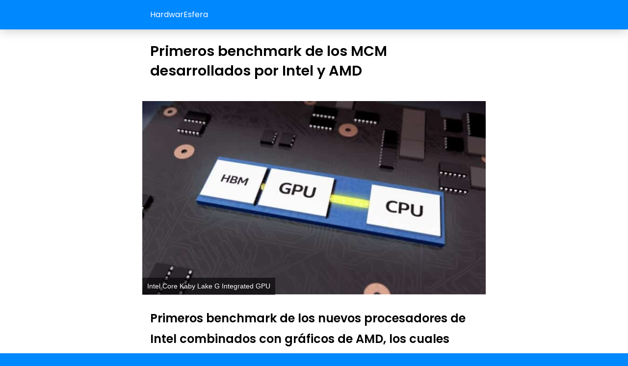

--- FILE ---
content_type: text/html; charset=utf-8
request_url: https://hardwaresfera.com/noticias/primeros-benchmark-los-mcm-desarrollados-intel-amd/?amp
body_size: 8832
content:
<!DOCTYPE html>
<html amp lang="es" data-amp-auto-lightbox-disable transformed="self;v=1" i-amphtml-layout="" i-amphtml-no-boilerplate="">
<head><meta charset="utf-8"><meta name="viewport" content="width=device-width,minimum-scale=1"><link rel="preconnect" href="https://cdn.ampproject.org"><style amp-runtime="" i-amphtml-version="012512221826001">html{overflow-x:hidden!important}html.i-amphtml-fie{height:100%!important;width:100%!important}html:not([amp4ads]),html:not([amp4ads]) body{height:auto!important}html:not([amp4ads]) body{margin:0!important}body{-webkit-text-size-adjust:100%;-moz-text-size-adjust:100%;-ms-text-size-adjust:100%;text-size-adjust:100%}html.i-amphtml-singledoc.i-amphtml-embedded{-ms-touch-action:pan-y pinch-zoom;touch-action:pan-y pinch-zoom}html.i-amphtml-fie>body,html.i-amphtml-singledoc>body{overflow:visible!important}html.i-amphtml-fie:not(.i-amphtml-inabox)>body,html.i-amphtml-singledoc:not(.i-amphtml-inabox)>body{position:relative!important}html.i-amphtml-ios-embed-legacy>body{overflow-x:hidden!important;overflow-y:auto!important;position:absolute!important}html.i-amphtml-ios-embed{overflow-y:auto!important;position:static}#i-amphtml-wrapper{overflow-x:hidden!important;overflow-y:auto!important;position:absolute!important;top:0!important;left:0!important;right:0!important;bottom:0!important;margin:0!important;display:block!important}html.i-amphtml-ios-embed.i-amphtml-ios-overscroll,html.i-amphtml-ios-embed.i-amphtml-ios-overscroll>#i-amphtml-wrapper{-webkit-overflow-scrolling:touch!important}#i-amphtml-wrapper>body{position:relative!important;border-top:1px solid transparent!important}#i-amphtml-wrapper+body{visibility:visible}#i-amphtml-wrapper+body .i-amphtml-lightbox-element,#i-amphtml-wrapper+body[i-amphtml-lightbox]{visibility:hidden}#i-amphtml-wrapper+body[i-amphtml-lightbox] .i-amphtml-lightbox-element{visibility:visible}#i-amphtml-wrapper.i-amphtml-scroll-disabled,.i-amphtml-scroll-disabled{overflow-x:hidden!important;overflow-y:hidden!important}amp-instagram{padding:54px 0px 0px!important;background-color:#fff}amp-iframe iframe{box-sizing:border-box!important}[amp-access][amp-access-hide]{display:none}[subscriptions-dialog],body:not(.i-amphtml-subs-ready) [subscriptions-action],body:not(.i-amphtml-subs-ready) [subscriptions-section]{display:none!important}amp-experiment,amp-live-list>[update]{display:none}amp-list[resizable-children]>.i-amphtml-loading-container.amp-hidden{display:none!important}amp-list [fetch-error],amp-list[load-more] [load-more-button],amp-list[load-more] [load-more-end],amp-list[load-more] [load-more-failed],amp-list[load-more] [load-more-loading]{display:none}amp-list[diffable] div[role=list]{display:block}amp-story-page,amp-story[standalone]{min-height:1px!important;display:block!important;height:100%!important;margin:0!important;padding:0!important;overflow:hidden!important;width:100%!important}amp-story[standalone]{background-color:#000!important;position:relative!important}amp-story-page{background-color:#757575}amp-story .amp-active>div,amp-story .i-amphtml-loader-background{display:none!important}amp-story-page:not(:first-of-type):not([distance]):not([active]){transform:translateY(1000vh)!important}amp-autocomplete{position:relative!important;display:inline-block!important}amp-autocomplete>input,amp-autocomplete>textarea{padding:0.5rem;border:1px solid rgba(0,0,0,.33)}.i-amphtml-autocomplete-results,amp-autocomplete>input,amp-autocomplete>textarea{font-size:1rem;line-height:1.5rem}[amp-fx^=fly-in]{visibility:hidden}amp-script[nodom],amp-script[sandboxed]{position:fixed!important;top:0!important;width:1px!important;height:1px!important;overflow:hidden!important;visibility:hidden}
/*# sourceURL=/css/ampdoc.css*/[hidden]{display:none!important}.i-amphtml-element{display:inline-block}.i-amphtml-blurry-placeholder{transition:opacity 0.3s cubic-bezier(0.0,0.0,0.2,1)!important;pointer-events:none}[layout=nodisplay]:not(.i-amphtml-element){display:none!important}.i-amphtml-layout-fixed,[layout=fixed][width][height]:not(.i-amphtml-layout-fixed){display:inline-block;position:relative}.i-amphtml-layout-responsive,[layout=responsive][width][height]:not(.i-amphtml-layout-responsive),[width][height][heights]:not([layout]):not(.i-amphtml-layout-responsive),[width][height][sizes]:not(img):not([layout]):not(.i-amphtml-layout-responsive){display:block;position:relative}.i-amphtml-layout-intrinsic,[layout=intrinsic][width][height]:not(.i-amphtml-layout-intrinsic){display:inline-block;position:relative;max-width:100%}.i-amphtml-layout-intrinsic .i-amphtml-sizer{max-width:100%}.i-amphtml-intrinsic-sizer{max-width:100%;display:block!important}.i-amphtml-layout-container,.i-amphtml-layout-fixed-height,[layout=container],[layout=fixed-height][height]:not(.i-amphtml-layout-fixed-height){display:block;position:relative}.i-amphtml-layout-fill,.i-amphtml-layout-fill.i-amphtml-notbuilt,[layout=fill]:not(.i-amphtml-layout-fill),body noscript>*{display:block;overflow:hidden!important;position:absolute;top:0;left:0;bottom:0;right:0}body noscript>*{position:absolute!important;width:100%;height:100%;z-index:2}body noscript{display:inline!important}.i-amphtml-layout-flex-item,[layout=flex-item]:not(.i-amphtml-layout-flex-item){display:block;position:relative;-ms-flex:1 1 auto;flex:1 1 auto}.i-amphtml-layout-fluid{position:relative}.i-amphtml-layout-size-defined{overflow:hidden!important}.i-amphtml-layout-awaiting-size{position:absolute!important;top:auto!important;bottom:auto!important}i-amphtml-sizer{display:block!important}@supports (aspect-ratio:1/1){i-amphtml-sizer.i-amphtml-disable-ar{display:none!important}}.i-amphtml-blurry-placeholder,.i-amphtml-fill-content{display:block;height:0;max-height:100%;max-width:100%;min-height:100%;min-width:100%;width:0;margin:auto}.i-amphtml-layout-size-defined .i-amphtml-fill-content{position:absolute;top:0;left:0;bottom:0;right:0}.i-amphtml-replaced-content,.i-amphtml-screen-reader{padding:0!important;border:none!important}.i-amphtml-screen-reader{position:fixed!important;top:0px!important;left:0px!important;width:4px!important;height:4px!important;opacity:0!important;overflow:hidden!important;margin:0!important;display:block!important;visibility:visible!important}.i-amphtml-screen-reader~.i-amphtml-screen-reader{left:8px!important}.i-amphtml-screen-reader~.i-amphtml-screen-reader~.i-amphtml-screen-reader{left:12px!important}.i-amphtml-screen-reader~.i-amphtml-screen-reader~.i-amphtml-screen-reader~.i-amphtml-screen-reader{left:16px!important}.i-amphtml-unresolved{position:relative;overflow:hidden!important}.i-amphtml-select-disabled{-webkit-user-select:none!important;-ms-user-select:none!important;user-select:none!important}.i-amphtml-notbuilt,[layout]:not(.i-amphtml-element),[width][height][heights]:not([layout]):not(.i-amphtml-element),[width][height][sizes]:not(img):not([layout]):not(.i-amphtml-element){position:relative;overflow:hidden!important;color:transparent!important}.i-amphtml-notbuilt:not(.i-amphtml-layout-container)>*,[layout]:not([layout=container]):not(.i-amphtml-element)>*,[width][height][heights]:not([layout]):not(.i-amphtml-element)>*,[width][height][sizes]:not([layout]):not(.i-amphtml-element)>*{display:none}amp-img:not(.i-amphtml-element)[i-amphtml-ssr]>img.i-amphtml-fill-content{display:block}.i-amphtml-notbuilt:not(.i-amphtml-layout-container),[layout]:not([layout=container]):not(.i-amphtml-element),[width][height][heights]:not([layout]):not(.i-amphtml-element),[width][height][sizes]:not(img):not([layout]):not(.i-amphtml-element){color:transparent!important;line-height:0!important}.i-amphtml-ghost{visibility:hidden!important}.i-amphtml-element>[placeholder],[layout]:not(.i-amphtml-element)>[placeholder],[width][height][heights]:not([layout]):not(.i-amphtml-element)>[placeholder],[width][height][sizes]:not([layout]):not(.i-amphtml-element)>[placeholder]{display:block;line-height:normal}.i-amphtml-element>[placeholder].amp-hidden,.i-amphtml-element>[placeholder].hidden{visibility:hidden}.i-amphtml-element:not(.amp-notsupported)>[fallback],.i-amphtml-layout-container>[placeholder].amp-hidden,.i-amphtml-layout-container>[placeholder].hidden{display:none}.i-amphtml-layout-size-defined>[fallback],.i-amphtml-layout-size-defined>[placeholder]{position:absolute!important;top:0!important;left:0!important;right:0!important;bottom:0!important;z-index:1}amp-img[i-amphtml-ssr]:not(.i-amphtml-element)>[placeholder]{z-index:auto}.i-amphtml-notbuilt>[placeholder]{display:block!important}.i-amphtml-hidden-by-media-query{display:none!important}.i-amphtml-element-error{background:red!important;color:#fff!important;position:relative!important}.i-amphtml-element-error:before{content:attr(error-message)}i-amp-scroll-container,i-amphtml-scroll-container{position:absolute;top:0;left:0;right:0;bottom:0;display:block}i-amp-scroll-container.amp-active,i-amphtml-scroll-container.amp-active{overflow:auto;-webkit-overflow-scrolling:touch}.i-amphtml-loading-container{display:block!important;pointer-events:none;z-index:1}.i-amphtml-notbuilt>.i-amphtml-loading-container{display:block!important}.i-amphtml-loading-container.amp-hidden{visibility:hidden}.i-amphtml-element>[overflow]{cursor:pointer;position:relative;z-index:2;visibility:hidden;display:initial;line-height:normal}.i-amphtml-layout-size-defined>[overflow]{position:absolute}.i-amphtml-element>[overflow].amp-visible{visibility:visible}template{display:none!important}.amp-border-box,.amp-border-box *,.amp-border-box :after,.amp-border-box :before{box-sizing:border-box}amp-pixel{display:none!important}amp-analytics,amp-auto-ads,amp-story-auto-ads{position:fixed!important;top:0!important;width:1px!important;height:1px!important;overflow:hidden!important;visibility:hidden}amp-story{visibility:hidden!important}html.i-amphtml-fie>amp-analytics{position:initial!important}[visible-when-invalid]:not(.visible),form [submit-error],form [submit-success],form [submitting]{display:none}amp-accordion{display:block!important}@media (min-width:1px){:where(amp-accordion>section)>:first-child{margin:0;background-color:#efefef;padding-right:20px;border:1px solid #dfdfdf}:where(amp-accordion>section)>:last-child{margin:0}}amp-accordion>section{float:none!important}amp-accordion>section>*{float:none!important;display:block!important;overflow:hidden!important;position:relative!important}amp-accordion,amp-accordion>section{margin:0}amp-accordion:not(.i-amphtml-built)>section>:last-child{display:none!important}amp-accordion:not(.i-amphtml-built)>section[expanded]>:last-child{display:block!important}
/*# sourceURL=/css/ampshared.css*/</style><meta name="amp-to-amp-navigation" content="AMP-Redirect-To; AMP.navigateTo"><meta name="description" content="Se dejan ver las especificaciones y los primeros benchmark de los MCM desarrollados por parte de Intel y de AMD, que apuntan muy alto."><meta property="og:locale" content="es_ES"><meta property="og:type" content="article"><meta property="og:title" content="Primeros benchmark de los MCM desarrollados por Intel y AMD"><meta property="og:description" content="Se dejan ver las especificaciones y los primeros benchmark de los MCM desarrollados por parte de Intel y de AMD, que apuntan muy alto."><meta property="og:url" content="https://hardwaresfera.com/noticias/primeros-benchmark-los-mcm-desarrollados-intel-amd/"><meta property="og:site_name" content="HardwarEsfera"><meta property="article:publisher" content="https://es-la.facebook.com/HardwareSfera/"><meta property="article:published_time" content="2017-11-07T15:42:43+00:00"><meta property="article:modified_time" content="2023-09-25T15:50:18+00:00"><meta property="og:image" content="https://t7m8e9c8.delivery.rocketcdn.me/wp-content/uploads/2017/11/Intel-Core-Kaby-Lake-G-Integrated-GPU.jpg"><meta property="og:image:width" content="740"><meta property="og:image:height" content="416"><meta property="og:image:type" content="image/jpeg"><meta name="author" content="Roberto Solé"><meta name="twitter:card" content="summary_large_image"><meta name="twitter:creator" content="@https://twitter.com/d3rbaurk"><meta name="twitter:site" content="@hardwaresfera"><meta name="twitter:label1" content="Escrito por"><meta name="twitter:data1" content="Roberto Solé"><meta name="twitter:label2" content="Tiempo de lectura"><meta name="twitter:data2" content="2 minutos"><meta name="robots" content="index, follow, max-image-preview:large, max-snippet:-1, max-video-preview:-1"><meta name="generator" content="AMP Plugin v2.5.5; mode=reader; theme=legacy"><meta name="msapplication-TileImage" content="https://t7m8e9c8.delivery.rocketcdn.me/wp-content/uploads/2024/12/cropped-favicon-hardwaresfera-2024.png"><link rel="preconnect" href="https://fonts.gstatic.com" crossorigin=""><link rel="dns-prefetch" href="https://fonts.gstatic.com"><script async="" src="https://cdn.ampproject.org/v0.mjs" type="module" crossorigin="anonymous"></script><script async nomodule src="https://cdn.ampproject.org/v0.js" crossorigin="anonymous"></script><script src="https://cdn.ampproject.org/v0/amp-analytics-0.1.mjs" async="" custom-element="amp-analytics" type="module" crossorigin="anonymous"></script><script async nomodule src="https://cdn.ampproject.org/v0/amp-analytics-0.1.js" crossorigin="anonymous" custom-element="amp-analytics"></script><script src="https://cdn.ampproject.org/v0/amp-auto-ads-0.1.mjs" async="" custom-element="amp-auto-ads" type="module" crossorigin="anonymous"></script><script async nomodule src="https://cdn.ampproject.org/v0/amp-auto-ads-0.1.js" crossorigin="anonymous" custom-element="amp-auto-ads"></script><script src="https://cdn.ampproject.org/v0/amp-carousel-0.2.mjs" async="" custom-element="amp-carousel" type="module" crossorigin="anonymous"></script><script async nomodule src="https://cdn.ampproject.org/v0/amp-carousel-0.2.js" crossorigin="anonymous" custom-element="amp-carousel"></script><link rel="icon" href="https://t7m8e9c8.delivery.rocketcdn.me/wp-content/uploads/2024/12/cropped-favicon-hardwaresfera-2024.png" sizes="32x32"><link rel="icon" href="https://t7m8e9c8.delivery.rocketcdn.me/wp-content/uploads/2024/12/cropped-favicon-hardwaresfera-2024.png" sizes="192x192"><link href="https://fonts.googleapis.com/css?family=Poppins:600,regular:latin&amp;display=swap" rel="stylesheet"><style amp-custom="">#amp-mobile-version-switcher{left:0;position:absolute;width:100%;z-index:100}#amp-mobile-version-switcher>a{background-color:#444;border:0;color:#eaeaea;display:block;font-family:-apple-system,BlinkMacSystemFont,Segoe UI,Roboto,Oxygen-Sans,Ubuntu,Cantarell,Helvetica Neue,sans-serif;font-size:16px;font-weight:600;padding:15px 0;text-align:center;-webkit-text-decoration:none;text-decoration:none}#amp-mobile-version-switcher>a:active,#amp-mobile-version-switcher>a:focus,#amp-mobile-version-switcher>a:hover{-webkit-text-decoration:underline;text-decoration:underline}:root{--wp-block-synced-color:#7a00df;--wp-block-synced-color--rgb:122,0,223;--wp-bound-block-color:var(--wp-block-synced-color);--wp-editor-canvas-background:#ddd;--wp-admin-theme-color:#007cba;--wp-admin-theme-color--rgb:0,124,186;--wp-admin-theme-color-darker-10:#006ba1;--wp-admin-theme-color-darker-10--rgb:0,107,160.5;--wp-admin-theme-color-darker-20:#005a87;--wp-admin-theme-color-darker-20--rgb:0,90,135;--wp-admin-border-width-focus:2px}@media (min-resolution:192dpi){:root{--wp-admin-border-width-focus:1.5px}}:root{--wp--preset--font-size--normal:16px;--wp--preset--font-size--huge:42px}html :where(.has-border-color){border-style:solid}html :where([data-amp-original-style*=border-top-color]){border-top-style:solid}html :where([data-amp-original-style*=border-right-color]){border-right-style:solid}html :where([data-amp-original-style*=border-bottom-color]){border-bottom-style:solid}html :where([data-amp-original-style*=border-left-color]){border-left-style:solid}html :where([data-amp-original-style*=border-width]){border-style:solid}html :where([data-amp-original-style*=border-top-width]){border-top-style:solid}html :where([data-amp-original-style*=border-right-width]){border-right-style:solid}html :where([data-amp-original-style*=border-bottom-width]){border-bottom-style:solid}html :where([data-amp-original-style*=border-left-width]){border-left-style:solid}html :where(img[class*=wp-image-]){height:auto;max-width:100%}:where(figure){margin:0 0 1em}html :where(.is-position-sticky){--wp-admin--admin-bar--position-offset:var(--wp-admin--admin-bar--height,0px)}@media screen and (max-width:600px){html :where(.is-position-sticky){--wp-admin--admin-bar--position-offset:0px}}amp-carousel .amp-wp-gallery-caption{background-color:rgba(0,0,0,.5);bottom:0;color:#fff;left:0;margin-bottom:0;padding:1rem;position:absolute;right:0;text-align:center}amp-carousel .amp-wp-gallery-caption a{color:inherit}img{max-width:100%;height:auto}.amp-wp-enforced-sizes{max-width:100%;margin:0 auto}html{background:#08f}body{background:#fff;color:#000;font-weight:300;line-height:1.75em;margin:0;font-family:-apple-system,BlinkMacSystemFont,"Segoe UI",Roboto,Oxygen,Oxygen-Sans,Ubuntu,Cantarell,"Helvetica Neue","Open Sans",sans-serif;padding-bottom:0}p,figure{margin:0 0 1em;padding:0}a,a:visited{color:#08f;text-decoration:none}a:hover,a:active,a:focus{color:#000;text-decoration:none}.amp-wp-meta,.amp-wp-header .amp-logo,.amp-wp-title,.amp-wp-comments-link{font-family:-apple-system,BlinkMacSystemFont,"Segoe UI","Roboto","Oxygen-Sans","Ubuntu","Cantarell","Helvetica Neue",sans-serif}.amp-wp-header{background-color:#08f;box-shadow:0 0 24px 0 rgba(0,0,0,.25)}.amp-wp-header .amp-logo{color:#fff;font-size:1em;font-weight:400;margin:0 auto;max-width:calc(700px - 32px);position:relative;padding:1em 16px}.amp-wp-header .amp-logo a{color:#fff;text-decoration:none}.amp-wp-article{color:#000;font-weight:400;margin:1.5em auto;max-width:700px;overflow-wrap:break-word;word-wrap:break-word}.amp-wp-article-header{align-items:center;align-content:stretch;display:flex;flex-wrap:wrap;justify-content:space-between;margin:1.5em 16px 1.5em}.amp-wp-title{color:#000;display:block;flex:1 0 100%;font-weight:bold;margin:0 0 .625em;width:100%;font-size:1.8em;line-height:1.4}.amp-wp-meta{color:#888;display:inline-block;flex:2 1 50%;font-size:.875em;line-height:1.5em;margin:0;padding:0}.amp-wp-article-header .amp-wp-meta:last-of-type{text-align:right}.amp-wp-article-header .amp-wp-meta:first-of-type{text-align:left}.amp-wp-article-content{margin:0 16px;font-size:1em;line-height:1.75}amp-carousel{background:#ccc;margin:0 -16px 1.5em}.amp-wp-article-footer .amp-wp-meta{display:block}.amp-wp-comments-link{color:#888;font-size:.875em;line-height:1.5em;text-align:center;margin:2.25em 0 1.5em}.amp-wp-comments-link a{border-style:solid;border-color:#ccc;border-width:1px 1px 2px;border-radius:4px;background-color:transparent;color:#08f;cursor:pointer;display:block;font-size:14px;font-weight:600;line-height:18px;margin:0 auto;max-width:200px;padding:11px 16px;text-decoration:none;width:50%;-webkit-transition:background-color .2s ease;transition:background-color .2s ease}img{max-width:100%}.footer{background-color:#222;padding:1.5em 1em;color:#fff;text-align:center}amp-carousel{background:transparent}.amp-featured{margin-bottom:10px;position:relative}.amp-featured .single-caption-text{position:absolute;bottom:8px;left:0;padding:5px 10px;background:rgba(0,0,0,.6);color:#fff;line-height:1.8;font-size:90%}:root{--color-primary:#005af0;--space-1:.5rem;--space-4:2rem}h1,.amp-wp-header .amp-logo,.amp-wp-title{font-family:"Poppins"}.amp-wp-7d27179:not(#_#_#_#_#_){text-align:justify}.amp-wp-db0abb5:not(#_#_#_#_#_){position:absolute;left:0;right:0;top:0;bottom:0;width:100%;height:100%;object-fit:cover}

/*# sourceURL=amp-custom.css */</style><link rel="canonical" href="https://hardwaresfera.com/noticias/primeros-benchmark-los-mcm-desarrollados-intel-amd/"><script type="application/ld+json" class="yoast-schema-graph">{"@context":"https://schema.org","@graph":[{"@type":"NewsArticle","@id":"https://hardwaresfera.com/noticias/primeros-benchmark-los-mcm-desarrollados-intel-amd/#article","isPartOf":{"@id":"https://hardwaresfera.com/noticias/primeros-benchmark-los-mcm-desarrollados-intel-amd/"},"author":{"name":"Roberto Solé","@id":"https://hardwaresfera.com/#/schema/person/397298386574c9c38addad95eec24ed2"},"headline":"Primeros benchmark de los MCM desarrollados por Intel y AMD","datePublished":"2017-11-07T15:42:43+00:00","dateModified":"2023-09-25T15:50:18+00:00","mainEntityOfPage":{"@id":"https://hardwaresfera.com/noticias/primeros-benchmark-los-mcm-desarrollados-intel-amd/"},"wordCount":374,"commentCount":3,"publisher":{"@id":"https://hardwaresfera.com/#organization"},"image":{"@id":"https://hardwaresfera.com/noticias/primeros-benchmark-los-mcm-desarrollados-intel-amd/#primaryimage"},"thumbnailUrl":"https://t7m8e9c8.delivery.rocketcdn.me/wp-content/uploads/2017/11/Intel-Core-Kaby-Lake-G-Integrated-GPU.jpg","keywords":["amd","Benchmark","intel","MCM"],"articleSection":["Hardware","Noticias"],"inLanguage":"es","potentialAction":[{"@type":"CommentAction","name":"Comment","target":["https://hardwaresfera.com/noticias/primeros-benchmark-los-mcm-desarrollados-intel-amd/#respond"]}],"copyrightYear":"2017","copyrightHolder":{"@id":"https://hardwaresfera.com/#organization"}},{"@type":"WebPage","@id":"https://hardwaresfera.com/noticias/primeros-benchmark-los-mcm-desarrollados-intel-amd/","url":"https://hardwaresfera.com/noticias/primeros-benchmark-los-mcm-desarrollados-intel-amd/","name":"Primeros benchmark de los MCM desarrollados por Intel y AMD - HardwarEsfera","isPartOf":{"@id":"https://hardwaresfera.com/#website"},"primaryImageOfPage":{"@id":"https://hardwaresfera.com/noticias/primeros-benchmark-los-mcm-desarrollados-intel-amd/#primaryimage"},"image":{"@id":"https://hardwaresfera.com/noticias/primeros-benchmark-los-mcm-desarrollados-intel-amd/#primaryimage"},"thumbnailUrl":"https://t7m8e9c8.delivery.rocketcdn.me/wp-content/uploads/2017/11/Intel-Core-Kaby-Lake-G-Integrated-GPU.jpg","datePublished":"2017-11-07T15:42:43+00:00","dateModified":"2023-09-25T15:50:18+00:00","description":"Se dejan ver las especificaciones y los primeros benchmark de los MCM desarrollados por parte de Intel y de AMD, que apuntan muy alto.","breadcrumb":{"@id":"https://hardwaresfera.com/noticias/primeros-benchmark-los-mcm-desarrollados-intel-amd/#breadcrumb"},"inLanguage":"es","potentialAction":[{"@type":"ReadAction","target":["https://hardwaresfera.com/noticias/primeros-benchmark-los-mcm-desarrollados-intel-amd/"]}]},{"@type":"ImageObject","inLanguage":"es","@id":"https://hardwaresfera.com/noticias/primeros-benchmark-los-mcm-desarrollados-intel-amd/#primaryimage","url":"https://t7m8e9c8.delivery.rocketcdn.me/wp-content/uploads/2017/11/Intel-Core-Kaby-Lake-G-Integrated-GPU.jpg","contentUrl":"https://t7m8e9c8.delivery.rocketcdn.me/wp-content/uploads/2017/11/Intel-Core-Kaby-Lake-G-Integrated-GPU.jpg","width":740,"height":416,"caption":"Intel Core Kaby Lake G Integrated GPU"},{"@type":"BreadcrumbList","@id":"https://hardwaresfera.com/noticias/primeros-benchmark-los-mcm-desarrollados-intel-amd/#breadcrumb","itemListElement":[{"@type":"ListItem","position":1,"name":"Portada","item":"https://hardwaresfera.com/"},{"@type":"ListItem","position":2,"name":"Primeros benchmark de los MCM desarrollados por Intel y AMD"}]},{"@type":"WebSite","@id":"https://hardwaresfera.com/#website","url":"https://hardwaresfera.com/","name":"HardwarEsfera","description":"Revista online de noticias sobre tecnología, especializada en hardware. Ultimas tecnologias en electronica de consumo y novedades tecnologicas en smartphones, moviles, tablets, informatica, entretenimiento, youtube, internet, etc","publisher":{"@id":"https://hardwaresfera.com/#organization"},"potentialAction":[{"@type":"SearchAction","target":{"@type":"EntryPoint","urlTemplate":"https://hardwaresfera.com/?s={search_term_string}"},"query-input":{"@type":"PropertyValueSpecification","valueRequired":true,"valueName":"search_term_string"}}],"inLanguage":"es"},{"@type":"Organization","@id":"https://hardwaresfera.com/#organization","name":"Hardwaresfera S.L.","alternateName":"Hardwaresfera","url":"https://hardwaresfera.com/","logo":{"@type":"ImageObject","inLanguage":"es","@id":"https://hardwaresfera.com/#/schema/logo/image/","url":"https://hardwaresfera.com/wp-content/uploads/2017/09/Footer-Logo.png","contentUrl":"https://hardwaresfera.com/wp-content/uploads/2017/09/Footer-Logo.png","width":336,"height":336,"caption":"Hardwaresfera S.L."},"image":{"@id":"https://hardwaresfera.com/#/schema/logo/image/"},"sameAs":["https://es-la.facebook.com/HardwareSfera/","https://x.com/hardwaresfera","https://www.youtube.com/channel/UCkAg9QucjcqOdMZFt5QVKlQ"]},{"@type":"Person","@id":"https://hardwaresfera.com/#/schema/person/397298386574c9c38addad95eec24ed2","name":"Roberto Solé","image":{"@type":"ImageObject","inLanguage":"es","@id":"https://hardwaresfera.com/#/schema/person/image/","url":"https://secure.gravatar.com/avatar/1329d2f1ba4dc8fa2ef13eda8f1d5232e57891d5361f1155a4b72a3fc2226906?s=96\u0026d=mm\u0026r=g","contentUrl":"https://secure.gravatar.com/avatar/1329d2f1ba4dc8fa2ef13eda8f1d5232e57891d5361f1155a4b72a3fc2226906?s=96\u0026d=mm\u0026r=g","caption":"Roberto Solé"},"description":"Director de Contenidos y Redacción de esta misma web, técnico en sistemas de generación de energía renovables y técnico electricista de baja tensión. Trabajo delante de un PC, en mi tiempo libre estoy delante de un PC y cuando salgo de casa estoy pegado a la pantalla de mi smartphone. Cada mañana cuando me levanto cruzo el Stargate para hacerme un café y empezar a ver vídeos de YouTube. Una vez vi un dragón... ¿o era un Dragonite?","sameAs":["https://hardwaresfera.com","https://www.linkedin.com/in/roberto-sole/","https://x.com/https://twitter.com/d3rbaurk"],"url":"https://hardwaresfera.com/author/baurk/"}]}</script><link rel="apple-touch-icon" href="https://t7m8e9c8.delivery.rocketcdn.me/wp-content/uploads/2024/12/cropped-favicon-hardwaresfera-2024.png"><title>Primeros benchmark de los MCM desarrollados por Intel y AMD - HardwarEsfera</title></head>

<body class="">


<amp-auto-ads type="adsense" data-ad-client="ca-pub-4888577264543572" class="i-amphtml-layout-container" i-amphtml-layout="container"></amp-auto-ads>


<header id="#top" class="amp-wp-header">

	
	<div class="amp-logo">
		<a href="https://hardwaresfera.com/?amp=1">
			HardwarEsfera		</a>
	</div>
</header>


<article class="amp-wp-article">
	<header class="amp-wp-article-header">
		<h1 class="amp-wp-title">Primeros benchmark de los MCM desarrollados por Intel y AMD</h1>
			</header>

	<div class="amp-featured"><img width="740" height="416" src="https://t7m8e9c8.delivery.rocketcdn.me/wp-content/uploads/2017/11/Intel-Core-Kaby-Lake-G-Integrated-GPU.jpg" class="attachment-post-thumbnail size-post-thumbnail wp-post-image amp-wp-enforced-sizes" alt="Intel Core Kaby Lake G Integrated GPU" decoding="async" srcset="//t7m8e9c8.delivery.rocketcdn.me/wp-content/uploads/2017/11/Intel-Core-Kaby-Lake-G-Integrated-GPU.jpg 740w, //t7m8e9c8.delivery.rocketcdn.me/wp-content/uploads/2017/11/Intel-Core-Kaby-Lake-G-Integrated-GPU-390x220.jpg 390w" sizes="auto, (max-width: 740px) 100vw, 740px" data-hero-candidate=""><figcaption class="single-caption-text">Intel Core Kaby Lake G Integrated GPU</figcaption></div>
	<div class="amp-wp-article-content">
		<h1 data-amp-original-style="text-align: justify;" class="amp-wp-7d27179">Primeros benchmark de los nuevos procesadores de Intel combinados con gráficos de AMD, los cuales quieren eliminar del mercado de los portátiles las gráficas dedicadas de NVIDIA.</h1>
<p data-amp-original-style="text-align: justify;" class="amp-wp-7d27179">Ayer mismo nos hacíamos eco del curioso anuncio realizado por Intel, donde confirma que lanzara al mercado SoC con CPU Kaby Lake-G con gráficos AMD Radeon en un sistema multi-chip o MCM, destinado a equipos portátiles gaming de gama de entrada y gama media. Se han filtrado ahora los primeros datos de estos procesadores, concretamente algunas características y benchmarks de estos productos, algo que nos aporta los primeros datos relevantes y podemos empezar a conocer, que nos ofrecerán realmente estas soluciones.</p>
<p data-amp-original-style="text-align: justify;" class="amp-wp-7d27179">Inicialmente serán tres modelos los que se lanzaran por parte de Intel, concretamente los Core i7 8705G, Core i7 8706 y Core i7 8809G. Estos tres procesadores se basan en la arquitectura Kaby Lake y se engloban dentro de la familia Kaby Lake-G, para equipos portátiles, los cuales están fabricados en 14nm y dispondrán de cuatro núcleos y ocho hilos de procesamiento. Respecto a los gráficos de AMD, no se sabe la arquitectura concretara, pero contara con 1.536 Stream Processors y trabajara a  una frecuencia entre 1GHz y los 1.1GHz. La potencia de este conjunto rondaría los 3.3TFLOPS en su versión máxima. Estos sistemas contaran con memoria HBM2, con una capacidad máxima de 4GB trabajando a una velocidad de 700-800MHz, siendo la frecuencia efectiva de 1.400-1.600MHz.</p>
<p data-amp-original-style="text-align: justify;" class="amp-wp-7d27179">Estos nuevos sistemas lo que aportan, entre otras cosas, es un gran ahorro energético y una gran mejora en gráfica con respecto a las GPU integradas normalmente en los procesadores de la compañía. Gracias al aumento de potencia gráfica, se podrá jugar en calidad media sin problemas en resolución 1080p y prescindir de gráficos de NVIDIA. Los procesadores, por otro lado, trabajan a una frecuencia de 3.1GHz y podrían llegar a los 4.1GHz en modo Boost. La gran diferencia entre los tres modelos seria la frecuencia de trabajo de las gráficas y de los procesadores.</p>
<amp-carousel width="740" height="357" type="slides" layout="responsive" class="i-amphtml-layout-responsive i-amphtml-layout-size-defined" i-amphtml-layout="responsive"><i-amphtml-sizer slot="i-amphtml-svc" style="display:block;padding-top:48.2432%"></i-amphtml-sizer><figure class="slide"><a href="https://t7m8e9c8.delivery.rocketcdn.me/wp-content/uploads/2017/11/kaby-lake-g-Core-i7-8705G-aots.jpg"><img loading="lazy" decoding="async" width="740" height="357" src="https://t7m8e9c8.delivery.rocketcdn.me/wp-content/uploads/2017/11/kaby-lake-g-Core-i7-8705G-aots.jpg" class="attachment-full size-full amp-wp-enforced-sizes amp-wp-db0abb5" alt="kaby lake g Core i7 8705G aots" aria-describedby="gallery-2-24997" data-amp-original-style="position:absolute;left:0;right:0;top:0;bottom:0;width:100%;height:100%;object-fit:cover"></a><figcaption class="amp-wp-gallery-caption" id="gallery-2-24997">
				kaby lake g Core i7 8705G aots
				</figcaption></figure><figure class="slide"><a href="https://t7m8e9c8.delivery.rocketcdn.me/wp-content/uploads/2017/11/kaby-lake-g-Core-i7-8809G-benchmark.jpg"><img loading="lazy" decoding="async" width="740" height="562" src="https://t7m8e9c8.delivery.rocketcdn.me/wp-content/uploads/2017/11/kaby-lake-g-Core-i7-8809G-benchmark.jpg" class="attachment-full size-full amp-wp-enforced-sizes amp-wp-db0abb5" alt="kaby lake g Core i7 8809G benchmark" aria-describedby="gallery-2-24998" data-amp-original-style="position:absolute;left:0;right:0;top:0;bottom:0;width:100%;height:100%;object-fit:cover"></a><figcaption class="amp-wp-gallery-caption" id="gallery-2-24998">
				kaby lake g Core i7 8809G benchmark
				</figcaption></figure><figure class="slide"><a href="https://t7m8e9c8.delivery.rocketcdn.me/wp-content/uploads/2017/11/kaby-lake-g-Core-i7-8809G.jpg"><img loading="lazy" decoding="async" width="740" height="418" src="https://t7m8e9c8.delivery.rocketcdn.me/wp-content/uploads/2017/11/kaby-lake-g-Core-i7-8809G.jpg" class="attachment-full size-full amp-wp-enforced-sizes amp-wp-db0abb5" alt="kaby lake g Core i7 8809G" aria-describedby="gallery-2-24999" srcset="//t7m8e9c8.delivery.rocketcdn.me/wp-content/uploads/2017/11/kaby-lake-g-Core-i7-8809G.jpg 740w, //t7m8e9c8.delivery.rocketcdn.me/wp-content/uploads/2017/11/kaby-lake-g-Core-i7-8809G-390x220.jpg 390w" sizes="auto, (max-width: 740px) 100vw, 740px" data-amp-original-style="position:absolute;left:0;right:0;top:0;bottom:0;width:100%;height:100%;object-fit:cover"></a><figcaption class="amp-wp-gallery-caption" id="gallery-2-24999">
				kaby lake g Core i7 8809G
				</figcaption></figure><figure class="slide"><a href="https://t7m8e9c8.delivery.rocketcdn.me/wp-content/uploads/2017/11/kaby-lake-g-Core-i7-8809G-3dmark.jpg"><img loading="lazy" decoding="async" width="740" height="514" src="https://t7m8e9c8.delivery.rocketcdn.me/wp-content/uploads/2017/11/kaby-lake-g-Core-i7-8809G-3dmark.jpg" class="attachment-full size-full amp-wp-enforced-sizes amp-wp-db0abb5" alt="kaby lake g Core i7 8809G 3dmark" aria-describedby="gallery-2-25000" data-amp-original-style="position:absolute;left:0;right:0;top:0;bottom:0;width:100%;height:100%;object-fit:cover"></a><figcaption class="amp-wp-gallery-caption" id="gallery-2-25000">
				kaby lake g Core i7 8809G 3dmark
				</figcaption></figure><figure class="slide"><a href="https://t7m8e9c8.delivery.rocketcdn.me/wp-content/uploads/2017/11/kaby-lake-g-amd-specs.jpg"><img loading="lazy" decoding="async" width="740" height="520" src="https://t7m8e9c8.delivery.rocketcdn.me/wp-content/uploads/2017/11/kaby-lake-g-amd-specs.jpg" class="attachment-full size-full amp-wp-enforced-sizes amp-wp-db0abb5" alt="kaby lake g amd specs" aria-describedby="gallery-2-25001" data-amp-original-style="position:absolute;left:0;right:0;top:0;bottom:0;width:100%;height:100%;object-fit:cover"></a><figcaption class="amp-wp-gallery-caption" id="gallery-2-25001">
				kaby lake g amd specs
				</figcaption></figure></amp-carousel>

<p>Fuente: <a href="https://wccftech.com/" target="_blank" rel="noopener">wccftech</a></p>
	</div>

	<footer class="amp-wp-article-footer">
				<div class="amp-wp-meta amp-wp-comments-link">
		<a href="https://hardwaresfera.com/noticias/primeros-benchmark-los-mcm-desarrollados-intel-amd/?noamp=mobile#comments">
			Deja un comentario		</a>
	</div>
	</footer>
</article>


<footer class="footer">

	</footer>

		<div id="amp-mobile-version-switcher">
			<a rel="nofollow" href="https://hardwaresfera.com/noticias/primeros-benchmark-los-mcm-desarrollados-intel-amd/?noamp=mobile">
				Salir de la versión móvil			</a>
		</div>

				

<amp-analytics type="gtag" data-credentials="include" class="i-amphtml-layout-fixed i-amphtml-layout-size-defined" style="width:1px;height:1px" i-amphtml-layout="fixed"><script type="application/json">{"optoutElementId":"__gaOptOutExtension","vars":{"gtag_id":"G-DK9NB3E44R","config":{"G-DK9NB3E44R":{"groups":"default","googlesitekit_post_type":"post"},"linker":{"domains":["hardwaresfera.com"]}}}}</script></amp-analytics>

<amp-analytics id="4963963f-349c-413f-8879-f4275d66a19d" class="i-amphtml-layout-fixed i-amphtml-layout-size-defined" style="width:1px;height:1px" i-amphtml-layout="fixed"><script type="application/json">{}</script></amp-analytics>

</body></html>

<!-- This website is like a Rocket, isn't it? Performance optimized by WP Rocket. Learn more: https://wp-rocket.me -->

--- FILE ---
content_type: text/javascript; charset=UTF-8
request_url: https://cdn.ampproject.org/v0/amp-carousel-0.2.mjs
body_size: 7177
content:
;
(self.AMP=self.AMP||[]).push({m:1,v:"2512221826001",n:"amp-carousel",ev:"0.2",l:!1,f:function(t,i){(()=>{var i,{isArray:s}=Array,{hasOwnProperty:e,toString:n}=Object.prototype;function r(t,i,s,e,n,r,o,h,l,a,c){return t}var o,h,l={bubbles:!0,cancelable:!0};function a(t){return function(t,i){if(r(1===i.length),r(Array.isArray(i)||(s=i,e.call(s,"raw"))),self.trustedTypes&&self.trustedTypes.createPolicy){const s=self.trustedTypes.createPolicy("static-template#createNode",{createHTML:function(t){return i[0]}});t.innerHTML=s.createHTML("ignored")}else t.innerHTML=i[0];var s;const n=t.firstElementChild;return r(n),r(!n.nextElementSibling),t.removeChild(n),n}(o,t)}var c=["Webkit","webkit","Moz","moz","ms","O","o"],u={"getPropertyPriority":()=>"","getPropertyValue":()=>""};function d(t){const i=t.replace(/[A-Z]/g,(t=>"-"+t.toLowerCase()));return c.some((t=>i.startsWith(t+"-")))?`-${i}`:i}function p(t,i,s){if(f(i))return i;h||(h=Object.create(null));let e=h[i];if(!e||s){if(e=i,void 0===t[i]){const s=function(t){return t.charAt(0).toUpperCase()+t.slice(1)}(i),n=function(t,i){for(let s=0;s<c.length;s++){const e=c[s]+i;if(void 0!==t[e])return e}return""}(t,s);void 0!==t[n]&&(e=n)}s||(h[i]=e)}return e}function _(t,i){const{style:s}=t;for(const t in i)s.setProperty(d(p(s,t)),String(i[t]),"important")}function m(t,i,s,e,n){const r=p(t.style,i,n);if(!r)return;const o=e?s+e:s;t.style.setProperty(d(r),o)}function A(t,i){return t.getComputedStyle(i)||u}function f(t){return t.startsWith("--")}function P(t,i,s){let e=0,n=0,r=null;function o(){e=0;const h=s-(t.Date.now()-n);var l;h>0?e=t.setTimeout(o,h):(l=r,r=null,i.apply(null,l))}return function(...i){n=t.Date.now(),r=i,e||(e=t.setTimeout(o,s))}}self.__AMP_LOG=self.__AMP_LOG||{user:null,dev:null,userForEmbed:null};var g=self.__AMP_LOG;function b(t){return function(t,i){throw new Error("failed to call initLogConstructor")}()}function I(t,i,s,e,n,r,o,h,l,a,c){return t}function v(t,i){return V(t=function(t){return t.__AMP_TOP||(t.__AMP_TOP=t)}(t),i)}function M(t,i){return V(T(E(t)),i)}function x(t,i){return R(T(t),i)}function E(t){return t.nodeType?(s=t,i=(s.ownerDocument||s).defaultView,v(i,"ampdoc")).getAmpDoc(t):t;var i,s}function T(t){const i=E(t);return i.isSingleDoc()?i.win:i}function V(t,i){I(S(t,i));const s=w(t)[i];return s.obj||(I(s.ctor),I(s.context),s.obj=new s.ctor(s.context),I(s.obj),s.context=null,s.resolve&&s.resolve(s.obj)),s.obj}function R(t,i){const s=w(t)[i];return s?s.promise?s.promise:(V(t,i),s.promise=Promise.resolve(s.obj)):null}function w(t){let i=t.__AMP_SERVICES;return i||(i=t.__AMP_SERVICES={}),i}function S(t,i){const s=t.__AMP_SERVICES&&t.__AMP_SERVICES[i];return!(!s||!s.ctor)}var y,C=t=>function(t,i,s,e){const n=x(t,i);if(n)return n;const r=E(t);return r.whenExtensionsKnown().then((()=>{const t=r.getExtensionVersion(s);return t?v(r.win,"extensions").waitForExtension(s,t):null})).then((s=>s?function(t,i){return function(t,i){const s=R(t,i);if(s)return s;const e=w(t);return e[i]=function(){const t=new class{constructor(){this.promise=new Promise(((t,i)=>{this.resolve=t,this.reject=i}))}},{promise:i,reject:s,resolve:e}=t;return i.catch((()=>{})),{obj:null,promise:i,resolve:e,reject:s,context:null,ctor:null}}(),e[i].promise}(T(t),i)}(t,i):null))}(t,"amp-analytics-instrumentation","amp-analytics"),k=t=>M(t,"owners");function N(t,i,s={},e=!0){C(t).then((n=>{n&&n.triggerEventForTarget(t,i,s,e)}))}function z(t,i,s,e){let n=t,r=s,o=t=>{try{return r(t)}catch(t){var i,s;throw null===(i=(s=self).__AMP_REPORT_ERROR)||void 0===i||i.call(s,t),t}};const h=function(){if(void 0!==y)return y;y=!1;try{const t={get capture(){return y=!0,!1}};self.addEventListener("test-options",null,t),self.removeEventListener("test-options",null,t)}catch(t){}return y}(),l=!(null==e||!e.capture);return n.addEventListener(i,o,h?e:l),()=>{null==n||n.removeEventListener(i,o,h?e:l),r=null,n=null,o=null}}function L(t,i,s,e){const n={detail:s};return Object.assign(n,e),new t.CustomEvent(i,n)}function O(t,i,s,e){return z(t,i,s,e)}function B(t){return t.detail}function j(t,i,s,e){let n=s;const r=z(t,i,(t=>{try{n(t)}finally{n=null,r()}}),e);return r}function U(t,i){return t>0&&i>0?t%i:(t%i+i)%i}function $(t,i,s){return r(i<=s),Math.min(Math.max(t,i),s)}var H="amp-carousel:indexchange",W="amp-carousel:scrollstart",F="amp-carousel:scrollpositionchange",D="start";function q(t,i){const{bottom:s,height:e,left:n,right:r,top:o,width:h}=i.getBoundingClientRect();return{start:0==t?n:o,end:0==t?r:s,length:0==t?h:e}}function Q(t,i){const{end:s,start:e}=q(t,i);return(e+s)/2}function X(t,i){const{start:s}=q(t,i);return s}function Z(t,i,s){return i==D?X(t,s):Q(t,s)}function G(t,i,s){m(i,0==t?"width":"height",`${s}px`)}function J(t,i,s){const{end:e,start:n}=q(t,i);return n<=s&&s<e}function K(t,i,s,e){const n=Z(t,i,e),r=Z(t,i,s),{length:o}=q(t,e);return(n-r)/o}function Y(t,i,s){!function(t,i,s){0==t?i.scrollLeft=s:i.scrollTop=s}(t,i,function(t,i){return 0==t?i.scrollLeft:i.scrollTop}(t,i)+s)}var tt="i-amphtml-carousel-spacer";function it(t,i){const s=function(t,i,s){const e=p(t.style,"scrollBehavior",void 0);if(e)return f(e)?t.style.getPropertyValue(e):t.style[e]}(t);m(t,"scrollBehavior","auto"),i(),m(t,"scrollBehavior",s)}function st(t){return t.reduce(((t,i)=>t+i),0)}var et="__AMP_CAROUSEL_NEAR_VIEWPORT",nt="__AMP_CAROUSEL_IN_VIEWPORT",rt=100,ot=.01,ht=['<div class=i-amphtml-carousel-content><div class=i-amphtml-carousel-scroll></div><div class=i-amphtml-carousel-arrows><div tabindex=0 class="amp-carousel-button amp-carousel-button-prev"></div><div tabindex=0 class="amp-carousel-button amp-carousel-button-next"></div></div></div>'],lt="carousel",at="slides",ct=class extends t.BaseElement{static prerenderAllowed(){return!0}tJ(){this.registerAction("goToSlide",(t=>{const{args:i,trust:s}=t,e=Number(i.index||0);var n,r,o;n=!isNaN(e),r=i.index,o=this.element,(g.user||(g.user=b()),void g.user.win?g.userForEmbed||(g.userForEmbed=b()):g.user).assert(n,"Unexpected slide index for goToSlide action: %s. %s",r,o,undefined,undefined,undefined,undefined,undefined,undefined,undefined),this.xQ.goToSlide(e,{actionSource:this.SQ(s)})}),1),this.registerAction("toggleAutoplay",(t=>{const{args:i}=t,s=i?i.toggleOn:void 0;this.CQ(s)}),1),this.tc.addToAllowlist("AMP-CAROUSEL","goToSlide",["email"])}constructor(t){var i,s;super(t),this.XK=(s=this.win,v(s,"platform")).isIos(),this.xQ=null,this.NQ=null,this.zQ=[],this.MH=null,this.VN="carousel",this.fj=!1,this.Zf=null,this.Bf=null,this.LQ=!1,this.tc=null,this.OQ=null,this.BQ=!1,this.jQ=(i=t,M(i,"viewer")).isEmbedded()}isLayoutSupported(t){return function(t){return"fixed"==t||"fixed-height"==t||"responsive"==t||"fill"==t||"flex-item"==t||"fluid"==t||"intrinsic"==t}(t)}buildCallback(){this.tc=(t=>function(t,i){const s=T(E(t));return S(s,i)?V(s,i):null}(t,"action"))(this.element);const{element:t,win:i}=this,s=function(t){return function(t,i){const s=[];for(let i=t.firstElementChild;i;i=i.nextElementSibling)!(function(t){let i;var s;return"string"==typeof t?i=t:1==(null==(s=t)?void 0:s.nodeType)&&(i=t.tagName),!!i&&i.toLowerCase().startsWith("i-")}(e=i)||e.nodeType===Node.ELEMENT_NODE&&(e.hasAttribute("placeholder")||e.hasAttribute("fallback")||e.hasAttribute("overflow")))&&s.push(i);var e;return s}(t)}(this.element);t.appendChild(this.UQ()),this.NQ=this.element.querySelector(".i-amphtml-carousel-scroll"),this.Bf=this.element.querySelector(".amp-carousel-button-prev"),this.Zf=this.element.querySelector(".amp-carousel-button-next"),this.xQ=new class{constructor(t){const{element:i,initialIndex:s,runMutate:e,scrollContainer:n,win:r}=t;this.i=r,this.$Q=e,this.mf=i,this.NQ=n,this.HQ=new class{constructor(t){const{advanceable:i,element:s,scrollContainer:e,win:n}=t;this.i=n,this.NQ=e,this.WQ=i,this.FQ=0,this.HQ=!1,this.DQ=1,this.qQ=1e3,this.QQ=!1,this.XQ=!1,this.ZQ=null,this.GQ=Number.POSITIVE_INFINITY,this.Ri=s.getAmpDoc(),this.JQ(this.qQ),this.NQ.addEventListener("scroll",(()=>this.KQ()),!0),O(this.NQ,"touchstart",(()=>this.YQ()),{capture:!0,passive:!0}),O(s,H,(t=>{this.t0(t)}))}stop(){this.XQ=!0}pause(){this.QQ=!0}resume(){this.QQ=!1,this.i0()}updateAutoAdvance(t){this.HQ=t,this.i0()}updateAutoAdvanceCount(t){this.DQ=t,this.i0()}updateAutoAdvanceInterval(t){this.qQ=Math.max(t,1e3),this.JQ(this.qQ),this.i0()}updateMaxAdvances(t){this.GQ=t}JQ(t){const i=P(this.i,(()=>{i==this.ZQ&&this.s0()}),t);this.ZQ=i}YQ(){this.pause(),j(window,"touchend",(()=>{this.resume()}),{capture:!0,passive:!0})}e0(){return this.HQ&&this.Ri.isVisible()&&!this.QQ&&!this.XQ&&this.FQ<this.GQ}KQ(){this.i0()}t0(t){const i=B(t).actionSource;i&&4!==i&&this.stop()}s0(){this.e0()&&(this.WQ.advance(this.DQ,{actionSource:4,allowWrap:!0}),this.FQ+=this.DQ)}i0(){this.e0()&&this.ZQ()}}({win:r,element:i,scrollContainer:n,advanceable:this}),this.n0=new class{constructor(t){const{element:i,runMutate:s,scrollContainer:e,stoppable:n,win:r}=t;this.i=r,this.NQ=e,this.$Q=s,this.zQ=[],this.r0=1,this.o0=!1,this.h0=!1,this.ve=0,i.addEventListener("focus",(()=>{n.stop()}),!0),i.addEventListener(H,(t=>{this.l0(t)}))}updateMixedLength(t){this.o0=t}updateUi(){this.h0||(this.h0=!0,this.$Q((()=>{this.h0=!1,this.a0(),this.c0()})))}updateSlides(t){this.zQ=t,this.updateUi()}updateVisibleCount(t){this.r0=t,this.updateUi()}u0(){return this.o0||this.r0>=2}a0(){this.u0()?(this.NQ.removeAttribute("aria-live"),this.NQ.setAttribute("role","list"),this.zQ.forEach((t=>{t.setAttribute("role","listitem")}))):(this.NQ.setAttribute("aria-live","polite"),this.NQ.removeAttribute("role"),this.zQ.forEach((t=>{t.removeAttribute("role")})))}c0(){this.zQ.forEach(((t,i)=>{const s=!this.u0()&&i!==this.ve;t.setAttribute("aria-hidden",s)}))}l0(t){const i=B(t).index;this.ve=i,this.$Q((()=>{this.c0()}))}}({win:r,element:i,scrollContainer:n,runMutate:e,stoppable:this.HQ}),this.d0=P(r,(()=>this.p0()),200),this._0=1,this.m0=Number.POSITIVE_INFINITY,this.o0=!1,this.zQ=[],this.A0=!0,this.h0=!1,this.f0=[],this.P0=[],this.g0=[],this.b0=[],this.I0=!1,this.v0=!1,this.M0=0,this.x0=null,this.E0=NaN,this.T0=!1,this.V0=!1,this.R0=void 0,this.w0=D,this.S0=0,this.y0=!0,this.C0=!0,this.MH=s||0,this.ud=!1,this.XJ=!0,this.k0=1,this.r0=1,this.NQ.addEventListener("scroll",(()=>this.KQ()),!0),this.NQ.addEventListener("scrollend",(()=>this.N0()),!0),O(this.NQ,"touchstart",(()=>this.YQ()),{capture:!0,passive:!0}),O(this.NQ,"wheel",(()=>this.z0()),{capture:!0,passive:!0})}next(t){this.advance(this._0,{actionSource:t})}prev(t){this.advance(-this._0,{actionSource:t})}advance(t,i={}){const{MH:s,x0:e,zQ:n}=this,{actionSource:r,allowWrap:o=!1}=i,h=null!==e?e:s,l=h+t,a=n.length-1,c=0===h,u=h===a,d=l<0,p=l>a,_=t>0&&this.L0(h)&&this.L0(l);let m;m=this.isLooping()?U(l,a+1):o?_?0:d&&c||p&&!u?a:d&&!c||p&&u?0:l:_?h:$(l,0,a),this.goToSlide(m,{actionSource:r})}pauseLayout(){this.I0=!0,this.HQ.pause()}resumeLayout(){this.I0=!1,this.updateUi(),this.HQ.resume()}getCurrentIndex(){return this.MH}getVisibleCount(){return this.r0}isLooping(){return this.ud&&this.zQ.length/this.r0>=3}goToSlide(t,i={}){const{actionSource:s,smoothScroll:e=!0}=i;t<0||t>this.zQ.length-1||isNaN(t)||t!==this.MH&&(this.T0||this.O0()||(this.v0=!1,this.x0=t,this.R0=s,this.B0(this.zQ[t],{smoothScroll:e})))}updateAdvanceCount(t){this._0=t}updateAlignment(t){this.w0="start"===t?D:"center",this.updateUi()}updateAutoAdvance(t){this.HQ.updateAutoAdvance(t)}updateAutoAdvanceCount(t){this.HQ.updateAutoAdvanceCount(t)}updateAutoAdvanceInterval(t){this.HQ.updateAutoAdvanceInterval(t)}updateAutoAdvanceLoops(t){this.m0=t,this.updateUi()}updateForwards(t){this.y0=t,this.updateUi()}updateHideScrollbar(t){this.C0=t,this.updateUi()}updateHorizontal(t){this.S0=t?0:1,this.updateUi()}updateLoop(t){this.ud=t,this.updateUi()}updateMixedLength(t){this.o0=t,this.n0.updateMixedLength(t),this.updateUi()}updateSlides(t){const{length:i}=t;i?(this.zQ=t,this.MH=this.isLooping()?U(this.MH,i):$(this.MH,0,i-1)||0,this.n0.updateSlides(t),this.updateUi()):this.mf.tagName.toUpperCase()}updateSnap(t){this.XJ=t,this.updateUi()}updateSnapBy(t){this.k0=Math.max(1,t),this.updateUi()}updateUserScrollable(t){this.A0=t,this.updateUi()}updateUi(){this.h0||this.I0||(this.h0=!0,this.$Q((()=>{this.h0=!1,this.NQ.setAttribute("mixed-length",this.o0),this.NQ.setAttribute("user-scrollable",this.A0),this.NQ.setAttribute("hide-scrollbar",this.C0),this.NQ.setAttribute("horizontal",0===this.S0),this.NQ.setAttribute("loop",this.isLooping()),this.NQ.setAttribute("snap",this.XJ),_(this.NQ,{"--visible-count":this.r0}),this.zQ.length&&(this.HQ.updateMaxAdvances(this.m0*this.zQ.length-1),this.j0(),this.U0(),this.$0(),this.p0(!0))})))}updateVisibleCount(t){this.r0=Math.max(1,t),this.n0.updateVisibleCount(t),this.updateUi()}H0(t,i){this.E0!==t&&(this.E0=t,this.mf.dispatchEvent(L(this.i,H,{"index":t,"total":this.zQ.length,"actionSource":i,"slides":this.zQ},{bubbles:!0})))}W0(t,i){this.MH=t,this.M0=i,this.mf.dispatchEvent(L(this.i,"amp-carousel:offsetchange",{"index":t,"total":this.zQ.length,"offset":this.y0?-i:i,"slides":this.zQ},{bubbles:!0}))}notifyScrollStart(){this.mf.dispatchEvent(L(this.i,W,null))}F0(){this.mf.dispatchEvent(L(this.i,F,null))}YQ(){this.T0=!0,this.R0=3,this.x0=null,this.v0=!1,j(window,"touchend",(()=>{this.T0=!1,this.d0()}),{capture:!0,passive:!0})}z0(){this.R0=2,this.x0=null,this.v0=!1}KQ(){this.v0?this.v0=!1:(this.V0=!0,this.D0(),this.notifyScrollStart(),this.d0())}N0(){null===this.x0&&this.p0()}O0(){return this.V0&&(3===this.R0||2===this.R0)}q0(t,i,s){const e=i*s*(this.y0?1:-1);!function(t,i,s){const e=0==t?s:0,n=0==t?0:s;m(i,"transform",`translate(${e}px, ${n}px)`),_(i,{"--content-transform":`translate(${e}px, ${n}px)`})}(this.S0,t,e),t._revolutions=i}Q0(t){this.zQ.forEach((i=>{this.q0(i,0,t)}))}X0(){return this.zQ.map((t=>q(this.S0,t).length))}isAtEnd(){return!this.isLooping()&&this.Z0()}isAtStart(){return!this.isLooping()&&this.G0()}Z0(){const t=this.NQ,i=t.getBoundingClientRect().width*(this.y0?1:-1),s=this.y0?Math.ceil(i):Math.floor(i),e=t.scrollLeft+s,n=t.scrollWidth;return this.y0?e>=n:e<=-n}G0(){const t=this.NQ.scrollLeft;return this.y0?t<=0:t>=0}J0(t){const i=[];for(let s=0;s<t;s++){const t=document.createElement("div");t.className=tt,i.push(t)}return i}j0(){const{S0:t,zQ:i}=this,s=this.X0(),e=st(s),n=this.isLooping()?i.length:0;this.f0.forEach((t=>{this.NQ.removeChild(t)})),this.f0=this.J0(n),this.f0.forEach(((e,n)=>{G(t,e,s[n]),this.NQ.insertBefore(e,i[0])})),this.P0.forEach((t=>{this.NQ.removeChild(t)})),this.P0=this.J0(n),this.P0.forEach(((i,n)=>{G(t,i,s[n]),this.q0(i,-1,e),this.NQ.appendChild(i)})),this.g0.forEach((t=>{this.NQ.removeChild(t)})),this.g0=this.J0(n),this.g0.forEach(((i,n)=>{G(t,i,s[n]),this.q0(i,-1,e),this.NQ.appendChild(i)})),this.b0=this.f0.concat(this.P0,this.g0)}U0(){const t=this.zQ.length,i=this.w0===D,s=1===U(this.r0,2),e=i||s?"0%":"50%";!function(t,i){const{length:s}=t;for(let e=0;e<s;e++)i(t[e],e)}(this.NQ.children,((i,s)=>{const n=U(s,t),r=0===U(n,this.k0);!i.classList.contains(tt)&&this.isLooping()||function(t,i){for(const s in i)m(t,s,i[s])}(i,{"scroll-snap-align":r?this.w0:"none","scroll-snap-coordinate":r?e:"none"})}))}$0(){const{g0:t,f0:i,MH:s,zQ:e}=this,n=Math.max(0,e.length-s-1),r=Math.max(0,s-1);i.forEach(((t,r)=>{const o=function(t,i,s){const{length:e}=s;return t===i?e:U(t-i,e)}(s,r,i)>e.length-1;t.hidden=o||r<e.length-n})),t.forEach(((i,n)=>{const o=function(t,i,s){const{length:e}=s;return t===i?e:U(i-t,e)}(s,n,t)>e.length-1;i.hidden=o||n>r}))}D0(){const{w0:t,b0:i,S0:s,MH:e,NQ:n,zQ:r}=this,o=st(this.X0()),h=!!i.length,l=h?i:r,a=function(t,i,s,e,n){const r=Z(t,i,s);if(J(t,e[n],r))return n;for(let i=1;i<=e.length/2;i++){const s=U(n+i,e.length),o=U(n-i,e.length);if(J(t,e[s],r))return s;if(J(t,e[o],r))return o}}(s,t,n,l,h?e+r.length:e);if(void 0===a)return;const c=l[a],u=a%r.length,d=K(s,t,n,c);this.W0(u,d),u!==e&&this.$Q((()=>{this.K0(o)}))}p0(t=!1){const{R0:i}=this;if(this.T0)return;if(this.R0=void 0,this.V0=!1,this.$Q((()=>{this.F0()})),this.E0===this.MH&&null===this.x0&&!t)return;null!==this.x0&&(this.MH=this.x0,this.x0=null,this.M0=0);const s=st(this.X0());this.$Q((()=>{this.H0(this.MH,i),this.W0(this.MH,this.M0),this.Q0(s),this.$0(),this.K0(s),this.Y0()}))}Y0(){const{w0:t,S0:i,M0:s,MH:e,NQ:n,zQ:r}=this,o=r[e],h=K(i,t,n,o)-s,{length:l}=q(i,o),a=h*l;a&&(this.v0=!0,it(n,(()=>{Y(i,n,a)})))}B0(t,i){const{smoothScroll:s}=i;(s?(t,i)=>i():it)(this.NQ,(()=>{!function(t,i,s,e,n=0){const r=i==D,{length:o}=q(t,e);Y(t,s,(r?X(t,e):Q(t,e))-(r?X(t,s):Q(t,s))-n*o)}(this.S0,this.w0,this.NQ,t)}))}t1(t,i,s){const{MH:e,E0:n,zQ:r}=this,o=r[e]._revolutions||0,h=s?1:-1;for(let l=1;l<=i;l++){const i=U(e+l*h,r.length);if(i===n&&e!==n)break;const a=r[i],c=i>e!==s?o+h:o;this.q0(a,c,t)}}K0(t){if(!this.isLooping())return;const{w0:i,zQ:s,r0:e}=this,n=i===D?e-1:0,r=(s.length-1-n)/2,o=(s.length-1+n)/2;this.t1(t,Math.round(r),!1),this.t1(t,Math.round(o),!0)}L0(t){const{w0:i,zQ:s,r0:e}=this,n=i===D?e:e/2;return t>=s.length-n}}({win:i,element:t,scrollContainer:this.NQ,initialIndex:Number(this.element.getAttribute("slide")||"0"),runMutate:t=>this.mutateElement(t)}),this.i1(s),this.tJ(),this.element.addEventListener(H,(t=>{this.l0(t)})),this.element.addEventListener(W,(()=>{this.s1()})),this.element.addEventListener(F,(()=>{this.e1()})),this.setupButtonInteraction(this.Zf,(()=>this.interactionNext())),this.setupButtonInteraction(this.Bf,(()=>this.interactionPrev())),this.n1();const e=k(t);return this.OQ=new class{constructor(t){const{ampElement:i,intersectionElement:s,intersectionThreshold:e=ot,nearbyMarginInPercent:n=rt,viewportIntersectionThreshold:r=e,viewportIntersectionCallback:o=(()=>{})}=t;this.o1=i,this.DF=k(i.element),this.h1=s,this.l1=e,this.a1=n,this.c1=r,this.u1=o,this.d1=!1,this._1=[],this.m1=null,this.A1=null,this.Nm=null,this.f1=!1}setQueueChanges(t){this.d1=t}P1(t,i){i?this.DF.scheduleLayout(this.o1.element,t):this.DF.scheduleUnlayout(this.o1.element,t)}g1(t,i){this.u1(t,i)}Sr(){if(this.m1&&this.A1&&this.Nm)return;const{win:t}=this.o1;this.m1=new t.IntersectionObserver((t=>this.b1(t)),{root:this.h1,rootMargin:`${this.a1}%`,threshold:this.l1}),this.A1=new t.IntersectionObserver((t=>this.I1(t)),{root:this.h1,rootMargin:`${this.a1+10}%`,threshold:this.l1}),this.Nm=new t.IntersectionObserver((t=>this.v1(t)),{root:this.h1,rootMargin:"0%",threshold:this.c1})}b1(t){t.filter((t=>{const{isIntersecting:i}=t;return i})).forEach((t=>{const{target:i}=t;i[et]=0})),this.d1||this.M1()}I1(t){t.filter((t=>{const{isIntersecting:i}=t;return!i})).forEach((t=>{const{target:i}=t;i[et]=1})),this.d1||this.E1()}v1(t){t.forEach((t=>{const{isIntersecting:i,target:s}=t;s[nt]=i?0:1})),this.d1||this.T1()}flushChanges(){this.M1(),this.E1(),this.T1()}M1(){for(let t=0;t<this._1.length;t++){const i=this._1[t];0==i[et]&&(this.P1(i,!0),i[et]=null)}}E1(){for(let t=0;t<this._1.length;t++){const i=this._1[t];1==i[et]&&(this.P1(i,!1),i[et]=null)}}T1(){for(let t=0;t<this._1.length;t++){const i=this._1[t];0==i[nt]?(this.P1(i,!0),this.g1(i,!0)):1==i[nt]&&this.g1(i,!1),i[nt]=null}}V1(t){if("IntersectionObserver"in this.o1.win){if(this.Sr(),!t)return this.m1.disconnect(),this.A1.disconnect(),void this.Nm.disconnect();for(let t=0;t<this._1.length;t++)this.m1.observe(this._1[t]),this.A1.observe(this._1[t]),this.Nm.observe(this._1[t])}}updateChildren(t){if(this._1=t,"IntersectionObserver"in this.o1.win){for(let t=0;t<this._1.length;t++)this.DF.setOwner(this._1[t],this.o1.element);this.V1(!1),this.V1(this.f1)}}wasLaidOut(){this.f1=!0,this.V1(this.f1)}wasUnlaidOut(){this.f1=!1,this.V1(this.f1);for(let t=0;t<this._1.length;t++)this.P1(this._1[t],!1),this.g1(this._1[t],!1)}}({ampElement:this,intersectionElement:this.NQ,nearbyMarginInPercent:this.XK?200:100,viewportIntersectionCallback:(t,i)=>{i?e.scheduleResume(this.element,t):e.schedulePause(this.element,t)}}),this.OQ.setQueueChanges(this.XK),this.OQ.updateChildren(this.zQ),this.xQ.updateSlides(this.zQ),this.xQ.goToSlide(Number(this.element.getAttribute("slide")||"0")),this.element.hasAttribute("controls")?this.BQ=!0:(t=>v(this.win,"input"))().onMouseDetected((t=>{t&&(this.BQ=!0,this.R1())}),!0),this.mutateElement((()=>{}))}setupButtonInteraction(t,i){t.addEventListener("click",i),t.addEventListener("keydown",(t=>{t.defaultPrevented||"Enter"!=t.key&&" "!=t.key||(t.preventDefault(),i())}))}isRelayoutNeeded(){return!0}layoutCallback(){return this.element.closest("[i-amphtml-scale-animation]")||(this.OQ.wasLaidOut(),this.xQ.updateUi()),i||(i=Promise.resolve(void 0))}unlayoutCallback(){return this.OQ.wasUnlaidOut(),!0}pauseCallback(){this.xQ.pauseLayout()}resumeCallback(){this.xQ.resumeLayout()}mutatedAttributesCallback(t){void 0!==t.slide&&this.xQ.goToSlide(Number(t.slide))}goToSlide(t){this.xQ.goToSlide(t,{smoothScroll:!1})}interactionNext(){this.VN!=lt?this.xQ.next(0):this.w1(!0)}interactionPrev(){this.VN!=lt?this.xQ.prev(0):this.w1(!1)}w1(t){const i=I(this.NQ),{direction:s}=A(this.win,i),e=t?1:-1,n="rtl"==s?-1:1;i.scrollLeft+=i.offsetWidth*e*n}UQ(){return function(t){const i=t.ownerDocument||t;return o&&o.ownerDocument===i||(o=i.createElement("div")),a}(this.element)(ht)}SQ(t){return t>=2?0:1}i1(t){const i=this.element.getAttribute("dir")||A(this.win,this.element).direction,s=this.element.hasAttribute("loop"),e=this.element.getAttribute("autoplay"),n=this.element.getAttribute("delay"),r=this.element.getAttribute("type"),o=null!=e,h=e?Number(e):Number.POSITIVE_INFINITY,l=Math.max(Number(n)||5e3,1e3);this.xQ.updateForwards("rtl"!=i),this.xQ.updateLoop(s||o),this.xQ.updateAutoAdvanceLoops(h),this.xQ.updateAutoAdvanceInterval(l),this.mutateElement((()=>{this.Bf.setAttribute("dir",i),this.Zf.setAttribute("dir",i)})),this.CQ(o),this.S1(r,t),this.R1()}C1(t){return t-1>=0?t-1:this.element.hasAttribute("loop")?this.zQ.length-1:null}N1(t){return t+1<this.zQ.length?t+1:this.element.hasAttribute("loop")?0:null}z1(){return this.element.getAttribute("data-next-button-aria-label")||"Next item in carousel"}L1(){return this.element.getAttribute("data-prev-button-aria-label")||"Previous item in carousel"}O1(){return this.element.getAttribute("data-button-count-format")||"(%s of %s)"}B1(t){const i=String(t+1),s=String(this.zQ.length);return" "+this.O1().replace("%s",i).replace("%s",s)}j1(t){const i=this.C1(t),s=null==i?0:i;return this.L1()+this.B1(s)}U1(t){const i=this.N1(t),s=null==i?this.zQ.length-1:i;return this.z1()+this.B1(s)}R1(){const t=this.xQ.getCurrentIndex(),i=this.LQ&&!this.BQ,s=i||this.xQ.isAtStart(),e=i||this.xQ.isAtEnd();this.Bf.classList.toggle("amp-disabled",s),this.Bf.setAttribute("aria-disabled",s),this.Bf.title=this.j1(t),this.Bf.tabIndex=s?-1:0,this.Zf.classList.toggle("amp-disabled",e),this.Zf.setAttribute("aria-disabled",e),this.Zf.title=this.U1(t),this.Zf.tabIndex=e?-1:0}S1(t,i){const s=t==at;this.VN=s?at:lt,this.xQ.updateAlignment(s?"center":"start"),this.xQ.updateHideScrollbar(s),this.xQ.updateMixedLength(!s),this.xQ.updateSnap(s);const e=s?"button":"presentation";this.Bf.setAttribute("role",e),this.Zf.setAttribute("role",e),this.zQ=i.map((t=>{if(t.classList.add("amp-carousel-slide"),s){const i=document.createElement("div");return i.classList.add("i-amphtml-carousel-slotted","i-amphtml-carousel-wrapper"),i.appendChild(t),i}return t})),this.zQ.forEach((t=>{this.NQ.appendChild(t),s?t.classList.add("i-amphtml-carousel-slide-item"):t.classList.add("amp-scrollable-carousel-slide")}))}H1(t,i){const s=this.MH;if(this.MH=t,null==s)return;const e={"index":t},n="slideChange",o=this.W1(i)?3:1,h={"index":t,"actionTrust":o},a=L(this.win,`slidescroll.${n}`,e);this.tc.trigger(this.element,n,a,o),function(t,i,s,e){const n=s||{};r(t.ownerDocument);const{bubbles:o,cancelable:h}=l,a=new MessageEvent("slideChange",{data:n,bubbles:o,cancelable:h});t.dispatchEvent(a)}(this.element,0,h),this.F1(s,t)}D1(t){return null==t?"null":this.zQ[t].getAttribute("data-slide-id")||String(t)}F1(t,i){const s=i-t,e=this.zQ.length,n=(this.xQ.isLooping()?s>0&&s/e<.5||s<0&&s/e<-.5:s>0)?"amp-carousel-next":"amp-carousel-prev",r={"fromSlide":this.D1(t),"toSlide":this.D1(i)};N(this.element,"amp-carousel-change",r),N(this.element,n,r)}W1(t){return 2==t||3==t||0==t}n1(){this.jQ&&O(this.NQ,"touchmove",(t=>{t.shouldViewerCancelPropagation=!0}))}CQ(t){this.fj=void 0!==t?t:!this.fj,this.xQ.updateAutoAdvance(this.fj)}s1(){this.OQ.setQueueChanges(this.XK)}e1(){this.OQ.flushChanges(),this.OQ.setQueueChanges(!1),this.R1()}l0(t){const i=B(t),s=i.index,e=i.actionSource;this.LQ=this.LQ||3==e,this.R1(),this.VN!=lt&&this.H1(s,e)}};t.registerElement("amp-carousel",ct,'.i-amphtml-carousel-content{position:absolute;top:0;left:0;bottom:0;right:0}.i-amphtml-carousel-scroll{display:-ms-flexbox;display:flex;width:100%;height:100%;-ms-flex-align:center;align-items:center;outline:none;scroll-behavior:smooth;-webkit-overflow-scrolling:touch!important;--visible-count:1}.i-amphtml-carousel-scroll[hide-scrollbar=true]{scrollbar-width:none}.i-amphtml-carousel-scroll[hide-scrollbar=true]::-webkit-scrollbar{display:none;box-sizing:content-box!important}.i-amphtml-carousel-scroll[horizontal=true]{-ms-flex-direction:row;flex-direction:row;scroll-snap-type-x:mandatory;scroll-snap-type:x mandatory;padding-bottom:20px!important;overflow-y:hidden}.i-amphtml-carousel-scroll[horizontal=false]{-ms-flex-direction:column;flex-direction:column;scroll-snap-type-y:mandatory;scroll-snap-type:y mandatory;padding-right:20px!important;overflow-x:hidden}.i-amphtml-carousel-scroll[snap=false]{scroll-snap-type:none}.i-amphtml-carousel-scroll[user-scrollable=false]{overflow:hidden}.i-amphtml-carousel-spacer{visibility:hidden;z-index:-1}.i-amphtml-carousel-slotted,.i-amphtml-carousel-spacer{box-sizing:border-box!important;margin:0!important;-ms-flex-negative:0!important;flex-shrink:0!important;width:100%;height:100%;scroll-snap-stop:always}.i-amphtml-carousel-scroll[horizontal=true][mixed-length=false]>.i-amphtml-carousel-slotted,.i-amphtml-carousel-scroll[horizontal=true][mixed-length=false]>.i-amphtml-carousel-spacer{width:calc(100%/var(--visible-count))!important;min-width:auto!important;max-width:none!important}.i-amphtml-carousel-scroll[horizontal=false][mixed-length=false]>.i-amphtml-carousel-slotted,.i-amphtml-carousel-scroll[horizontal=false][mixed-length=false]>.i-amphtml-carousel-spacer{height:calc(100%/var(--visible-count))!important;min-height:auto!important;max-height:none!important}.i-amphtml-carousel-scroll[horizontal=true][snap=true][mixed-length=true]>.i-amphtml-carousel-slotted,.i-amphtml-carousel-scroll[horizontal=true][snap=true][mixed-length=true]>.i-amphtml-carousel-spacer{max-width:100%!important}.i-amphtml-carousel-scroll[horizontal=false][snap=true][mixed-length=true]>.i-amphtml-carousel-slotted,.i-amphtml-carousel-scroll[horizontal=false][snap=true][mixed-length=true]>.i-amphtml-carousel-spacer{max-height:100%!important}.i-amphtml-carousel-scroll>.i-amphtml-carousel-slotted{will-change:transform}amp-carousel .i-amphtml-carousel-scroll[horizontal=true]{padding-bottom:0!important}amp-carousel:not([type=slides]) .i-amphtml-carousel-scroll{display:block!important;white-space:nowrap!important}amp-carousel:not([type=slides]) .i-amphtml-carousel-content{position:static}.amp-scrollable-carousel-slide{display:inline-block!important;margin-left:8px;margin-inline-start:8px;margin-inline-end:0}.amp-scrollable-carousel-slide.i-amphtml-layout-responsive{width:100%}.amp-scrollable-carousel-slide:first-child{margin-left:0px;margin-inline-start:0;margin-inline-end:0}.i-amphtml-carousel-arrows{position:absolute;top:0;bottom:0;left:0;right:0;z-index:1;display:-ms-flexbox;display:flex;-ms-flex-direction:row;flex-direction:row;-ms-flex-pack:justify;justify-content:space-between;-ms-flex-align:center;align-items:center;pointer-events:none}.amp-carousel-button[dir=rtl]{transform:scaleX(-1)}.amp-carousel-button{position:relative;box-sizing:border-box;height:34px;width:34px;margin:16px;border-style:none;border-radius:2px;background-color:rgba(0,0,0,.5);background-position:50% 50%;background-repeat:no-repeat;z-index:10;pointer-events:all}.amp-carousel-button:focus{border:1px solid #000;outline:1px solid #fff}.amp-carousel-button.amp-disabled{animation:none;pointer-events:none;clip:rect(0 0 0 0);clip-path:inset(50%);height:1px;overflow:hidden;white-space:nowrap;width:1px}.amp-carousel-button-prev{background-image:url(\'data:image/svg+xml;charset=utf-8,<svg xmlns="http://www.w3.org/2000/svg" width="18" height="18" fill="%23fff"><path d="M15 8.25H5.87l4.19-4.19L9 3 3 9l6 6 1.06-1.06-4.19-4.19H15z"/></svg>\');background-size:18px 18px}.amp-carousel-button-next{background-image:url(\'data:image/svg+xml;charset=utf-8,<svg xmlns="http://www.w3.org/2000/svg" width="18" height="18" fill="%23fff"><path d="M9 3 7.94 4.06l4.19 4.19H3v1.5h9.13l-4.19 4.19L9 15l6-6z"/></svg>\');background-size:18px 18px}.i-amphtml-carousel-slide-item{position:relative!important;display:-ms-flexbox!important;display:flex!important;-ms-flex-pack:center!important;justify-content:center!important;-ms-flex-align:center!important;align-items:center!important}.i-amphtml-carousel-slide-item>*{width:100%;height:100%;overflow:hidden!important}.amp-carousel-slide>.i-amphtml-replaced-content{-o-object-fit:contain;object-fit:contain}\n/*# sourceURL=/extensions/amp-carousel/0.2/amp-carousel.css*/')})();
/*! https://mths.be/cssescape v1.5.1 by @mathias | MIT license */}});
//# sourceMappingURL=amp-carousel-0.2.mjs.map